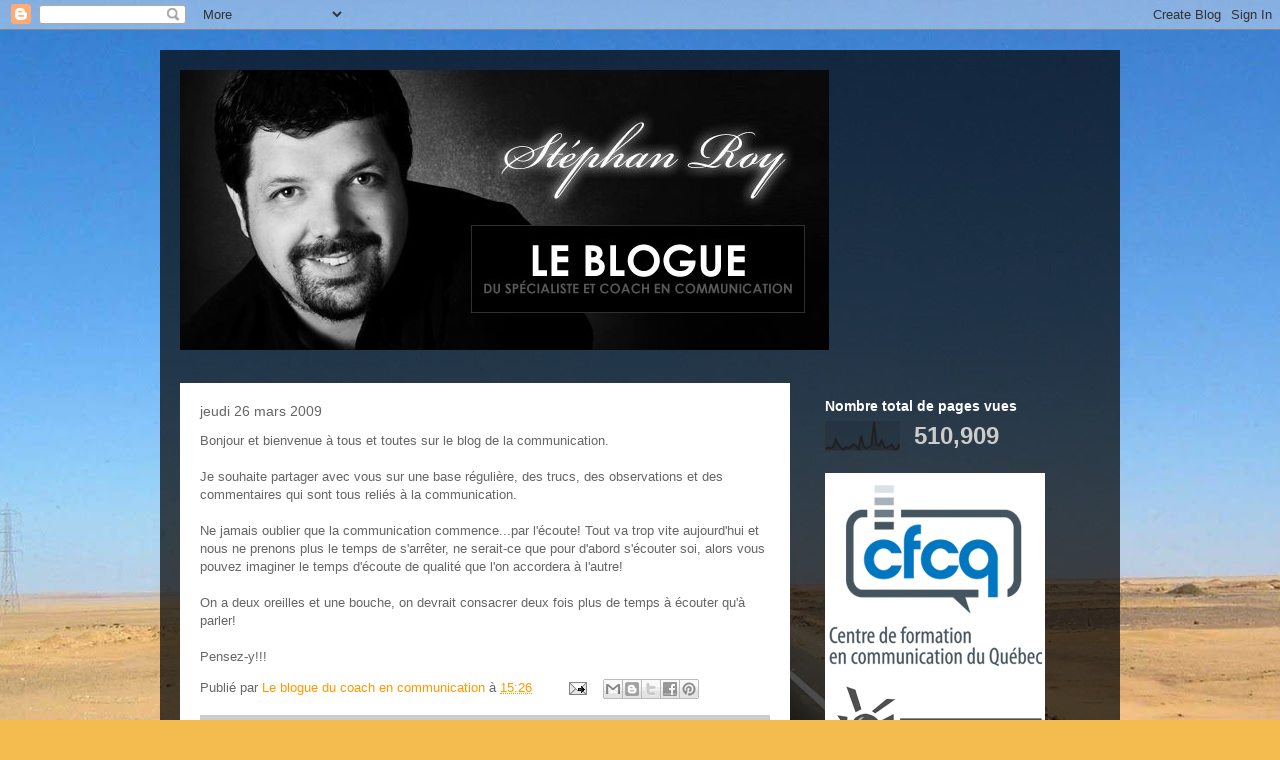

--- FILE ---
content_type: text/html; charset=UTF-8
request_url: http://blogue.ecolestephanroy.com/b/stats?style=BLACK_TRANSPARENT&timeRange=ALL_TIME&token=APq4FmBgE-P9CQFs2S2U8nTSaQBldEHqeNn1PZW9WNbUHu8GF33h6ryo4h5dV76plBhNTkZ5g3UUMrilFNUw2fe0ep59zocJdg
body_size: 258
content:
{"total":510909,"sparklineOptions":{"backgroundColor":{"fillOpacity":0.1,"fill":"#000000"},"series":[{"areaOpacity":0.3,"color":"#202020"}]},"sparklineData":[[0,6],[1,11],[2,7],[3,11],[4,38],[5,22],[6,10],[7,3],[8,12],[9,8],[10,13],[11,22],[12,15],[13,4],[14,51],[15,14],[16,8],[17,12],[18,17],[19,100],[20,21],[21,17],[22,35],[23,12],[24,9],[25,14],[26,21],[27,4],[28,5],[29,22]],"nextTickMs":1200000}